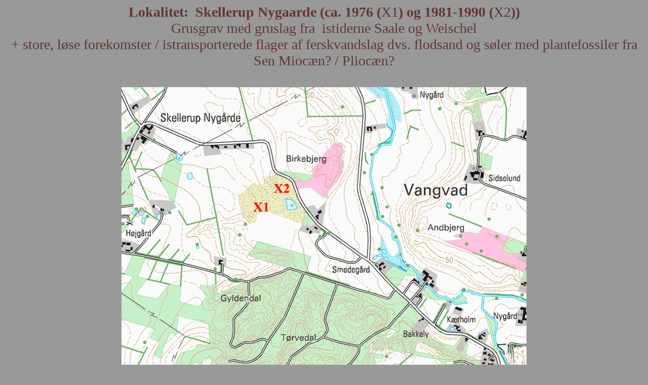

--- FILE ---
content_type: text/html
request_url: http://danske-fossiler.dk/SBA02-lokaliteter/SkellerupNygaarde/Lokalitet_SkellerupNygaarde.html
body_size: 1016
content:
<!DOCTYPE html PUBLIC "-//W3C//DTD HTML 4.01 Transitional//EN">
<html>
<head>
  <meta content="text/html; charset=ISO-8859-1"
 http-equiv="content-type">
  <title>Lokalitet Skellerup Nygaarde</title>
  <meta content="S&oslash;ren Bo Andersen" name="author">
  <meta
 content="plantefossiler, Sen Mioc&aelig;n? / Plioc&aelig;n? ferskvandslag, fluviatile lag"
 name="description">
</head>
<body style="color: rgb(0, 0, 0); background-color: rgb(153, 153, 153);"
 alink="#000099" link="#000099" vlink="#990099">
<div style="text-align: center; color: rgb(102, 51, 51);"><big><big><big><span
 style="font-weight: bold;">Lokalitet:&nbsp; Skellerup Nygaarde (ca.
1976 (</span>X1<span style="font-weight: bold;">) og 1981-1990 (</span>X2<span
 style="font-weight: bold;">))</span><br>
Grusgrav med gruslag fra&nbsp; istiderne Saale og Weischel <br>
+ store, l&oslash;se forekomster / istransporterede flager af
ferskvandslag dvs. flodsand og s&oslash;ler med plantefossiler fra </big></big></big><big><big><big>Sen
Mioc&aelig;n? / Plioc&aelig;n?</big></big></big></div>
<br style="color: rgb(102, 51, 51);">
<div style="text-align: center;"><br>
</div>
<div style="text-align: center;"><img alt="kort, Skellerup Nygaarde"
 src="lok/SkellerupNygaarde-kort-annot-web.jpg"
 style="width: 800px; height: 648px;"><br>
</div>
<br>
<div style="text-align: center; color: rgb(102, 51, 51);"><big>Lokaliteten
Skellerup Nygaarde var en grusgrav (den er nu, 2009, blevet retableret </big><big>for
flere &aring;r siden</big><big>). <br>
Den l&aring; f&aring; km fra Lin&aring;, som igen ligger t&aelig;t ved
hovedvejen mellem &Aring;rhus og Silkeborg i en afstand fra Silkeborg
p&aring; 8-9 km.<br>
X1 angiver en forekomst af plantef&oslash;rende ler, som var i bunden
af grusgraven ca. 1976. <br>
X2 angiver en st&oslash;rre forekomst, som l&aring; h&oslash;jt i
grusgraven fra ca. 1981-1990.<br>
</big></div>
<div style="text-align: center; color: rgb(102, 51, 51);"><big><br>
</big></div>
<br>
<br>
<br>
<br>
<br style="color: rgb(102, 51, 51);">
<br style="color: rgb(102, 51, 51);">
<table style="width: 100%; text-align: left; color: rgb(102, 51, 51);"
 border="1" cellpadding="2" cellspacing="2">
  <tbody>
    <tr>
      <td style="vertical-align: top;"><br>
      </td>
      <td style="vertical-align: top;"><br>
      </td>
      <td style="vertical-align: top;"><br>
      </td>
      <td style="vertical-align: top;"><br>
      </td>
    </tr>
    <tr>
      <td style="vertical-align: top;"><br>
      </td>
      <td style="vertical-align: top;"><br>
      </td>
      <td style="vertical-align: top;"><br>
      </td>
      <td style="vertical-align: top;"><br>
      </td>
    </tr>
  </tbody>
</table>
<br style="color: rgb(102, 51, 51);">
<br>
</body>
</html>
